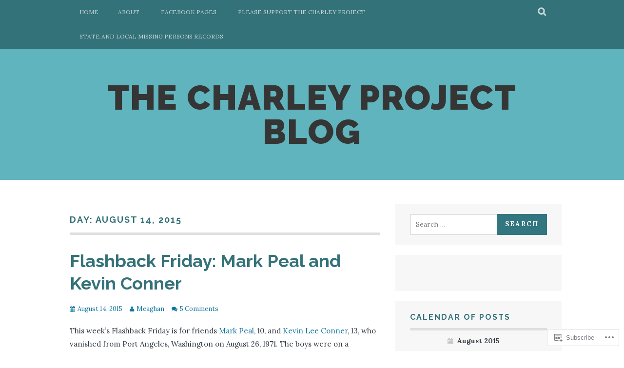

--- FILE ---
content_type: text/html; charset=UTF-8
request_url: https://charleyross.wordpress.com/2015/08/14/
body_size: 16441
content:
<!DOCTYPE html>
<html lang="en">
<head>
<meta charset="UTF-8">
<meta name="viewport" content="width=device-width, initial-scale=1">
<link rel="profile" href="http://gmpg.org/xfn/11">
<link rel="pingback" href="https://charleyross.wordpress.com/xmlrpc.php">
<title>August 14, 2015 &#8211; The Charley Project Blog</title>
<script type="text/javascript">
  WebFontConfig = {"google":{"families":["Lora:r,i,b,bi:latin,latin-ext"]},"api_url":"https:\/\/fonts-api.wp.com\/css"};
  (function() {
    var wf = document.createElement('script');
    wf.src = '/wp-content/plugins/custom-fonts/js/webfont.js';
    wf.type = 'text/javascript';
    wf.async = 'true';
    var s = document.getElementsByTagName('script')[0];
    s.parentNode.insertBefore(wf, s);
	})();
</script><style id="jetpack-custom-fonts-css">.wf-active body, .wf-active button, .wf-active input, .wf-active select, .wf-active textarea{font-family:"Lora",serif}.wf-active blockquote p{font-family:"Lora",serif}.wf-active button, .wf-active input[type="button"], .wf-active input[type="reset"], .wf-active input[type="submit"]{font-family:"Lora",serif}.wf-active .site-main .comment-navigation a, .wf-active .site-main .paging-navigation a, .wf-active .site-main .post-navigation a{font-family:"Lora",serif}.wf-active .site-main .post-navigation a{font-family:"Lora",serif}.wf-active .page-links a{font-family:"Lora",serif}.wf-active .entry-meta, .wf-active .comment-meta{font-family:"Lora",serif}.wf-active #infinite-handle span{font-family:"Lora",serif}.wf-active .widget_flickr #flickr_badge_uber_wrapper td a:last-child{font-family:"Lora",serif}.wf-active .nav-menu > ul > li > a{font-family:"Lora",serif}</style>
<meta name='robots' content='max-image-preview:large' />
<link rel='dns-prefetch' href='//s0.wp.com' />
<link rel='dns-prefetch' href='//fonts-api.wp.com' />
<link rel="alternate" type="application/rss+xml" title="The Charley Project Blog &raquo; Feed" href="https://charleyross.wordpress.com/feed/" />
<link rel="alternate" type="application/rss+xml" title="The Charley Project Blog &raquo; Comments Feed" href="https://charleyross.wordpress.com/comments/feed/" />
	<script type="text/javascript">
		/* <![CDATA[ */
		function addLoadEvent(func) {
			var oldonload = window.onload;
			if (typeof window.onload != 'function') {
				window.onload = func;
			} else {
				window.onload = function () {
					oldonload();
					func();
				}
			}
		}
		/* ]]> */
	</script>
	<style id='wp-emoji-styles-inline-css'>

	img.wp-smiley, img.emoji {
		display: inline !important;
		border: none !important;
		box-shadow: none !important;
		height: 1em !important;
		width: 1em !important;
		margin: 0 0.07em !important;
		vertical-align: -0.1em !important;
		background: none !important;
		padding: 0 !important;
	}
/*# sourceURL=wp-emoji-styles-inline-css */
</style>
<link crossorigin='anonymous' rel='stylesheet' id='all-css-2-1' href='/wp-content/plugins/gutenberg-core/v22.2.0/build/styles/block-library/style.css?m=1764855221i&cssminify=yes' type='text/css' media='all' />
<style id='wp-block-library-inline-css'>
.has-text-align-justify {
	text-align:justify;
}
.has-text-align-justify{text-align:justify;}

/*# sourceURL=wp-block-library-inline-css */
</style><style id='global-styles-inline-css'>
:root{--wp--preset--aspect-ratio--square: 1;--wp--preset--aspect-ratio--4-3: 4/3;--wp--preset--aspect-ratio--3-4: 3/4;--wp--preset--aspect-ratio--3-2: 3/2;--wp--preset--aspect-ratio--2-3: 2/3;--wp--preset--aspect-ratio--16-9: 16/9;--wp--preset--aspect-ratio--9-16: 9/16;--wp--preset--color--black: #000000;--wp--preset--color--cyan-bluish-gray: #abb8c3;--wp--preset--color--white: #ffffff;--wp--preset--color--pale-pink: #f78da7;--wp--preset--color--vivid-red: #cf2e2e;--wp--preset--color--luminous-vivid-orange: #ff6900;--wp--preset--color--luminous-vivid-amber: #fcb900;--wp--preset--color--light-green-cyan: #7bdcb5;--wp--preset--color--vivid-green-cyan: #00d084;--wp--preset--color--pale-cyan-blue: #8ed1fc;--wp--preset--color--vivid-cyan-blue: #0693e3;--wp--preset--color--vivid-purple: #9b51e0;--wp--preset--gradient--vivid-cyan-blue-to-vivid-purple: linear-gradient(135deg,rgb(6,147,227) 0%,rgb(155,81,224) 100%);--wp--preset--gradient--light-green-cyan-to-vivid-green-cyan: linear-gradient(135deg,rgb(122,220,180) 0%,rgb(0,208,130) 100%);--wp--preset--gradient--luminous-vivid-amber-to-luminous-vivid-orange: linear-gradient(135deg,rgb(252,185,0) 0%,rgb(255,105,0) 100%);--wp--preset--gradient--luminous-vivid-orange-to-vivid-red: linear-gradient(135deg,rgb(255,105,0) 0%,rgb(207,46,46) 100%);--wp--preset--gradient--very-light-gray-to-cyan-bluish-gray: linear-gradient(135deg,rgb(238,238,238) 0%,rgb(169,184,195) 100%);--wp--preset--gradient--cool-to-warm-spectrum: linear-gradient(135deg,rgb(74,234,220) 0%,rgb(151,120,209) 20%,rgb(207,42,186) 40%,rgb(238,44,130) 60%,rgb(251,105,98) 80%,rgb(254,248,76) 100%);--wp--preset--gradient--blush-light-purple: linear-gradient(135deg,rgb(255,206,236) 0%,rgb(152,150,240) 100%);--wp--preset--gradient--blush-bordeaux: linear-gradient(135deg,rgb(254,205,165) 0%,rgb(254,45,45) 50%,rgb(107,0,62) 100%);--wp--preset--gradient--luminous-dusk: linear-gradient(135deg,rgb(255,203,112) 0%,rgb(199,81,192) 50%,rgb(65,88,208) 100%);--wp--preset--gradient--pale-ocean: linear-gradient(135deg,rgb(255,245,203) 0%,rgb(182,227,212) 50%,rgb(51,167,181) 100%);--wp--preset--gradient--electric-grass: linear-gradient(135deg,rgb(202,248,128) 0%,rgb(113,206,126) 100%);--wp--preset--gradient--midnight: linear-gradient(135deg,rgb(2,3,129) 0%,rgb(40,116,252) 100%);--wp--preset--font-size--small: 13px;--wp--preset--font-size--medium: 20px;--wp--preset--font-size--large: 36px;--wp--preset--font-size--x-large: 42px;--wp--preset--font-family--albert-sans: 'Albert Sans', sans-serif;--wp--preset--font-family--alegreya: Alegreya, serif;--wp--preset--font-family--arvo: Arvo, serif;--wp--preset--font-family--bodoni-moda: 'Bodoni Moda', serif;--wp--preset--font-family--bricolage-grotesque: 'Bricolage Grotesque', sans-serif;--wp--preset--font-family--cabin: Cabin, sans-serif;--wp--preset--font-family--chivo: Chivo, sans-serif;--wp--preset--font-family--commissioner: Commissioner, sans-serif;--wp--preset--font-family--cormorant: Cormorant, serif;--wp--preset--font-family--courier-prime: 'Courier Prime', monospace;--wp--preset--font-family--crimson-pro: 'Crimson Pro', serif;--wp--preset--font-family--dm-mono: 'DM Mono', monospace;--wp--preset--font-family--dm-sans: 'DM Sans', sans-serif;--wp--preset--font-family--dm-serif-display: 'DM Serif Display', serif;--wp--preset--font-family--domine: Domine, serif;--wp--preset--font-family--eb-garamond: 'EB Garamond', serif;--wp--preset--font-family--epilogue: Epilogue, sans-serif;--wp--preset--font-family--fahkwang: Fahkwang, sans-serif;--wp--preset--font-family--figtree: Figtree, sans-serif;--wp--preset--font-family--fira-sans: 'Fira Sans', sans-serif;--wp--preset--font-family--fjalla-one: 'Fjalla One', sans-serif;--wp--preset--font-family--fraunces: Fraunces, serif;--wp--preset--font-family--gabarito: Gabarito, system-ui;--wp--preset--font-family--ibm-plex-mono: 'IBM Plex Mono', monospace;--wp--preset--font-family--ibm-plex-sans: 'IBM Plex Sans', sans-serif;--wp--preset--font-family--ibarra-real-nova: 'Ibarra Real Nova', serif;--wp--preset--font-family--instrument-serif: 'Instrument Serif', serif;--wp--preset--font-family--inter: Inter, sans-serif;--wp--preset--font-family--josefin-sans: 'Josefin Sans', sans-serif;--wp--preset--font-family--jost: Jost, sans-serif;--wp--preset--font-family--libre-baskerville: 'Libre Baskerville', serif;--wp--preset--font-family--libre-franklin: 'Libre Franklin', sans-serif;--wp--preset--font-family--literata: Literata, serif;--wp--preset--font-family--lora: Lora, serif;--wp--preset--font-family--merriweather: Merriweather, serif;--wp--preset--font-family--montserrat: Montserrat, sans-serif;--wp--preset--font-family--newsreader: Newsreader, serif;--wp--preset--font-family--noto-sans-mono: 'Noto Sans Mono', sans-serif;--wp--preset--font-family--nunito: Nunito, sans-serif;--wp--preset--font-family--open-sans: 'Open Sans', sans-serif;--wp--preset--font-family--overpass: Overpass, sans-serif;--wp--preset--font-family--pt-serif: 'PT Serif', serif;--wp--preset--font-family--petrona: Petrona, serif;--wp--preset--font-family--piazzolla: Piazzolla, serif;--wp--preset--font-family--playfair-display: 'Playfair Display', serif;--wp--preset--font-family--plus-jakarta-sans: 'Plus Jakarta Sans', sans-serif;--wp--preset--font-family--poppins: Poppins, sans-serif;--wp--preset--font-family--raleway: Raleway, sans-serif;--wp--preset--font-family--roboto: Roboto, sans-serif;--wp--preset--font-family--roboto-slab: 'Roboto Slab', serif;--wp--preset--font-family--rubik: Rubik, sans-serif;--wp--preset--font-family--rufina: Rufina, serif;--wp--preset--font-family--sora: Sora, sans-serif;--wp--preset--font-family--source-sans-3: 'Source Sans 3', sans-serif;--wp--preset--font-family--source-serif-4: 'Source Serif 4', serif;--wp--preset--font-family--space-mono: 'Space Mono', monospace;--wp--preset--font-family--syne: Syne, sans-serif;--wp--preset--font-family--texturina: Texturina, serif;--wp--preset--font-family--urbanist: Urbanist, sans-serif;--wp--preset--font-family--work-sans: 'Work Sans', sans-serif;--wp--preset--spacing--20: 0.44rem;--wp--preset--spacing--30: 0.67rem;--wp--preset--spacing--40: 1rem;--wp--preset--spacing--50: 1.5rem;--wp--preset--spacing--60: 2.25rem;--wp--preset--spacing--70: 3.38rem;--wp--preset--spacing--80: 5.06rem;--wp--preset--shadow--natural: 6px 6px 9px rgba(0, 0, 0, 0.2);--wp--preset--shadow--deep: 12px 12px 50px rgba(0, 0, 0, 0.4);--wp--preset--shadow--sharp: 6px 6px 0px rgba(0, 0, 0, 0.2);--wp--preset--shadow--outlined: 6px 6px 0px -3px rgb(255, 255, 255), 6px 6px rgb(0, 0, 0);--wp--preset--shadow--crisp: 6px 6px 0px rgb(0, 0, 0);}:where(.is-layout-flex){gap: 0.5em;}:where(.is-layout-grid){gap: 0.5em;}body .is-layout-flex{display: flex;}.is-layout-flex{flex-wrap: wrap;align-items: center;}.is-layout-flex > :is(*, div){margin: 0;}body .is-layout-grid{display: grid;}.is-layout-grid > :is(*, div){margin: 0;}:where(.wp-block-columns.is-layout-flex){gap: 2em;}:where(.wp-block-columns.is-layout-grid){gap: 2em;}:where(.wp-block-post-template.is-layout-flex){gap: 1.25em;}:where(.wp-block-post-template.is-layout-grid){gap: 1.25em;}.has-black-color{color: var(--wp--preset--color--black) !important;}.has-cyan-bluish-gray-color{color: var(--wp--preset--color--cyan-bluish-gray) !important;}.has-white-color{color: var(--wp--preset--color--white) !important;}.has-pale-pink-color{color: var(--wp--preset--color--pale-pink) !important;}.has-vivid-red-color{color: var(--wp--preset--color--vivid-red) !important;}.has-luminous-vivid-orange-color{color: var(--wp--preset--color--luminous-vivid-orange) !important;}.has-luminous-vivid-amber-color{color: var(--wp--preset--color--luminous-vivid-amber) !important;}.has-light-green-cyan-color{color: var(--wp--preset--color--light-green-cyan) !important;}.has-vivid-green-cyan-color{color: var(--wp--preset--color--vivid-green-cyan) !important;}.has-pale-cyan-blue-color{color: var(--wp--preset--color--pale-cyan-blue) !important;}.has-vivid-cyan-blue-color{color: var(--wp--preset--color--vivid-cyan-blue) !important;}.has-vivid-purple-color{color: var(--wp--preset--color--vivid-purple) !important;}.has-black-background-color{background-color: var(--wp--preset--color--black) !important;}.has-cyan-bluish-gray-background-color{background-color: var(--wp--preset--color--cyan-bluish-gray) !important;}.has-white-background-color{background-color: var(--wp--preset--color--white) !important;}.has-pale-pink-background-color{background-color: var(--wp--preset--color--pale-pink) !important;}.has-vivid-red-background-color{background-color: var(--wp--preset--color--vivid-red) !important;}.has-luminous-vivid-orange-background-color{background-color: var(--wp--preset--color--luminous-vivid-orange) !important;}.has-luminous-vivid-amber-background-color{background-color: var(--wp--preset--color--luminous-vivid-amber) !important;}.has-light-green-cyan-background-color{background-color: var(--wp--preset--color--light-green-cyan) !important;}.has-vivid-green-cyan-background-color{background-color: var(--wp--preset--color--vivid-green-cyan) !important;}.has-pale-cyan-blue-background-color{background-color: var(--wp--preset--color--pale-cyan-blue) !important;}.has-vivid-cyan-blue-background-color{background-color: var(--wp--preset--color--vivid-cyan-blue) !important;}.has-vivid-purple-background-color{background-color: var(--wp--preset--color--vivid-purple) !important;}.has-black-border-color{border-color: var(--wp--preset--color--black) !important;}.has-cyan-bluish-gray-border-color{border-color: var(--wp--preset--color--cyan-bluish-gray) !important;}.has-white-border-color{border-color: var(--wp--preset--color--white) !important;}.has-pale-pink-border-color{border-color: var(--wp--preset--color--pale-pink) !important;}.has-vivid-red-border-color{border-color: var(--wp--preset--color--vivid-red) !important;}.has-luminous-vivid-orange-border-color{border-color: var(--wp--preset--color--luminous-vivid-orange) !important;}.has-luminous-vivid-amber-border-color{border-color: var(--wp--preset--color--luminous-vivid-amber) !important;}.has-light-green-cyan-border-color{border-color: var(--wp--preset--color--light-green-cyan) !important;}.has-vivid-green-cyan-border-color{border-color: var(--wp--preset--color--vivid-green-cyan) !important;}.has-pale-cyan-blue-border-color{border-color: var(--wp--preset--color--pale-cyan-blue) !important;}.has-vivid-cyan-blue-border-color{border-color: var(--wp--preset--color--vivid-cyan-blue) !important;}.has-vivid-purple-border-color{border-color: var(--wp--preset--color--vivid-purple) !important;}.has-vivid-cyan-blue-to-vivid-purple-gradient-background{background: var(--wp--preset--gradient--vivid-cyan-blue-to-vivid-purple) !important;}.has-light-green-cyan-to-vivid-green-cyan-gradient-background{background: var(--wp--preset--gradient--light-green-cyan-to-vivid-green-cyan) !important;}.has-luminous-vivid-amber-to-luminous-vivid-orange-gradient-background{background: var(--wp--preset--gradient--luminous-vivid-amber-to-luminous-vivid-orange) !important;}.has-luminous-vivid-orange-to-vivid-red-gradient-background{background: var(--wp--preset--gradient--luminous-vivid-orange-to-vivid-red) !important;}.has-very-light-gray-to-cyan-bluish-gray-gradient-background{background: var(--wp--preset--gradient--very-light-gray-to-cyan-bluish-gray) !important;}.has-cool-to-warm-spectrum-gradient-background{background: var(--wp--preset--gradient--cool-to-warm-spectrum) !important;}.has-blush-light-purple-gradient-background{background: var(--wp--preset--gradient--blush-light-purple) !important;}.has-blush-bordeaux-gradient-background{background: var(--wp--preset--gradient--blush-bordeaux) !important;}.has-luminous-dusk-gradient-background{background: var(--wp--preset--gradient--luminous-dusk) !important;}.has-pale-ocean-gradient-background{background: var(--wp--preset--gradient--pale-ocean) !important;}.has-electric-grass-gradient-background{background: var(--wp--preset--gradient--electric-grass) !important;}.has-midnight-gradient-background{background: var(--wp--preset--gradient--midnight) !important;}.has-small-font-size{font-size: var(--wp--preset--font-size--small) !important;}.has-medium-font-size{font-size: var(--wp--preset--font-size--medium) !important;}.has-large-font-size{font-size: var(--wp--preset--font-size--large) !important;}.has-x-large-font-size{font-size: var(--wp--preset--font-size--x-large) !important;}.has-albert-sans-font-family{font-family: var(--wp--preset--font-family--albert-sans) !important;}.has-alegreya-font-family{font-family: var(--wp--preset--font-family--alegreya) !important;}.has-arvo-font-family{font-family: var(--wp--preset--font-family--arvo) !important;}.has-bodoni-moda-font-family{font-family: var(--wp--preset--font-family--bodoni-moda) !important;}.has-bricolage-grotesque-font-family{font-family: var(--wp--preset--font-family--bricolage-grotesque) !important;}.has-cabin-font-family{font-family: var(--wp--preset--font-family--cabin) !important;}.has-chivo-font-family{font-family: var(--wp--preset--font-family--chivo) !important;}.has-commissioner-font-family{font-family: var(--wp--preset--font-family--commissioner) !important;}.has-cormorant-font-family{font-family: var(--wp--preset--font-family--cormorant) !important;}.has-courier-prime-font-family{font-family: var(--wp--preset--font-family--courier-prime) !important;}.has-crimson-pro-font-family{font-family: var(--wp--preset--font-family--crimson-pro) !important;}.has-dm-mono-font-family{font-family: var(--wp--preset--font-family--dm-mono) !important;}.has-dm-sans-font-family{font-family: var(--wp--preset--font-family--dm-sans) !important;}.has-dm-serif-display-font-family{font-family: var(--wp--preset--font-family--dm-serif-display) !important;}.has-domine-font-family{font-family: var(--wp--preset--font-family--domine) !important;}.has-eb-garamond-font-family{font-family: var(--wp--preset--font-family--eb-garamond) !important;}.has-epilogue-font-family{font-family: var(--wp--preset--font-family--epilogue) !important;}.has-fahkwang-font-family{font-family: var(--wp--preset--font-family--fahkwang) !important;}.has-figtree-font-family{font-family: var(--wp--preset--font-family--figtree) !important;}.has-fira-sans-font-family{font-family: var(--wp--preset--font-family--fira-sans) !important;}.has-fjalla-one-font-family{font-family: var(--wp--preset--font-family--fjalla-one) !important;}.has-fraunces-font-family{font-family: var(--wp--preset--font-family--fraunces) !important;}.has-gabarito-font-family{font-family: var(--wp--preset--font-family--gabarito) !important;}.has-ibm-plex-mono-font-family{font-family: var(--wp--preset--font-family--ibm-plex-mono) !important;}.has-ibm-plex-sans-font-family{font-family: var(--wp--preset--font-family--ibm-plex-sans) !important;}.has-ibarra-real-nova-font-family{font-family: var(--wp--preset--font-family--ibarra-real-nova) !important;}.has-instrument-serif-font-family{font-family: var(--wp--preset--font-family--instrument-serif) !important;}.has-inter-font-family{font-family: var(--wp--preset--font-family--inter) !important;}.has-josefin-sans-font-family{font-family: var(--wp--preset--font-family--josefin-sans) !important;}.has-jost-font-family{font-family: var(--wp--preset--font-family--jost) !important;}.has-libre-baskerville-font-family{font-family: var(--wp--preset--font-family--libre-baskerville) !important;}.has-libre-franklin-font-family{font-family: var(--wp--preset--font-family--libre-franklin) !important;}.has-literata-font-family{font-family: var(--wp--preset--font-family--literata) !important;}.has-lora-font-family{font-family: var(--wp--preset--font-family--lora) !important;}.has-merriweather-font-family{font-family: var(--wp--preset--font-family--merriweather) !important;}.has-montserrat-font-family{font-family: var(--wp--preset--font-family--montserrat) !important;}.has-newsreader-font-family{font-family: var(--wp--preset--font-family--newsreader) !important;}.has-noto-sans-mono-font-family{font-family: var(--wp--preset--font-family--noto-sans-mono) !important;}.has-nunito-font-family{font-family: var(--wp--preset--font-family--nunito) !important;}.has-open-sans-font-family{font-family: var(--wp--preset--font-family--open-sans) !important;}.has-overpass-font-family{font-family: var(--wp--preset--font-family--overpass) !important;}.has-pt-serif-font-family{font-family: var(--wp--preset--font-family--pt-serif) !important;}.has-petrona-font-family{font-family: var(--wp--preset--font-family--petrona) !important;}.has-piazzolla-font-family{font-family: var(--wp--preset--font-family--piazzolla) !important;}.has-playfair-display-font-family{font-family: var(--wp--preset--font-family--playfair-display) !important;}.has-plus-jakarta-sans-font-family{font-family: var(--wp--preset--font-family--plus-jakarta-sans) !important;}.has-poppins-font-family{font-family: var(--wp--preset--font-family--poppins) !important;}.has-raleway-font-family{font-family: var(--wp--preset--font-family--raleway) !important;}.has-roboto-font-family{font-family: var(--wp--preset--font-family--roboto) !important;}.has-roboto-slab-font-family{font-family: var(--wp--preset--font-family--roboto-slab) !important;}.has-rubik-font-family{font-family: var(--wp--preset--font-family--rubik) !important;}.has-rufina-font-family{font-family: var(--wp--preset--font-family--rufina) !important;}.has-sora-font-family{font-family: var(--wp--preset--font-family--sora) !important;}.has-source-sans-3-font-family{font-family: var(--wp--preset--font-family--source-sans-3) !important;}.has-source-serif-4-font-family{font-family: var(--wp--preset--font-family--source-serif-4) !important;}.has-space-mono-font-family{font-family: var(--wp--preset--font-family--space-mono) !important;}.has-syne-font-family{font-family: var(--wp--preset--font-family--syne) !important;}.has-texturina-font-family{font-family: var(--wp--preset--font-family--texturina) !important;}.has-urbanist-font-family{font-family: var(--wp--preset--font-family--urbanist) !important;}.has-work-sans-font-family{font-family: var(--wp--preset--font-family--work-sans) !important;}
/*# sourceURL=global-styles-inline-css */
</style>

<style id='classic-theme-styles-inline-css'>
/*! This file is auto-generated */
.wp-block-button__link{color:#fff;background-color:#32373c;border-radius:9999px;box-shadow:none;text-decoration:none;padding:calc(.667em + 2px) calc(1.333em + 2px);font-size:1.125em}.wp-block-file__button{background:#32373c;color:#fff;text-decoration:none}
/*# sourceURL=/wp-includes/css/classic-themes.min.css */
</style>
<link crossorigin='anonymous' rel='stylesheet' id='all-css-4-1' href='/_static/??-eJx9j0EKAjEMRS9kGjqKjgvxLG0narVpy6Tj4O2NCioIbrL4ee+T4FwhlNwoN6xpOsYsGIpPJVwEO2N7Y0Ei10Qw0tWscIjS3gRIuyUyQWSBX0U8wadrJM25uvYgmIboKBEr9k+bqzrgfR1JBHRynBjaSUX58V4x1snrCy4TKoAHXYKbSQo/D9zzzq572y+7brs53wEw3FqD&cssminify=yes' type='text/css' media='all' />
<link rel='stylesheet' id='plane-fonts-css' href='https://fonts-api.wp.com/css?family=Raleway%3A400%2C500%2C700%2C900%7CNoto+Serif%3A400%2C700%2C400italic%2C700italic&#038;subset=latin%2Clatin-ext&#038;ver=6.9-RC2-61304' media='all' />
<link crossorigin='anonymous' rel='stylesheet' id='all-css-6-1' href='/_static/??-eJx9i8sKAjEMAH/IGpaKj4P4Ld0QayVNwjZl2b93xYsi7G0GZmC2gCpO4uAPqtTA+gjGSQiaL0x7bG0HW1kR/KRhNtT6N9QejHsu0mCikTWvmGGtvnRryqSBFZMXlR8Jd05leq+3eh1Oh+F4iTGeny+SdU66&cssminify=yes' type='text/css' media='all' />
<link crossorigin='anonymous' rel='stylesheet' id='print-css-7-1' href='/wp-content/mu-plugins/global-print/global-print.css?m=1465851035i&cssminify=yes' type='text/css' media='print' />
<style id='jetpack-global-styles-frontend-style-inline-css'>
:root { --font-headings: unset; --font-base: unset; --font-headings-default: -apple-system,BlinkMacSystemFont,"Segoe UI",Roboto,Oxygen-Sans,Ubuntu,Cantarell,"Helvetica Neue",sans-serif; --font-base-default: -apple-system,BlinkMacSystemFont,"Segoe UI",Roboto,Oxygen-Sans,Ubuntu,Cantarell,"Helvetica Neue",sans-serif;}
/*# sourceURL=jetpack-global-styles-frontend-style-inline-css */
</style>
<link crossorigin='anonymous' rel='stylesheet' id='all-css-10-1' href='/wp-content/themes/h4/global.css?m=1420737423i&cssminify=yes' type='text/css' media='all' />
<script type="text/javascript" id="wpcom-actionbar-placeholder-js-extra">
/* <![CDATA[ */
var actionbardata = {"siteID":"5874058","postID":"0","siteURL":"https://charleyross.wordpress.com","xhrURL":"https://charleyross.wordpress.com/wp-admin/admin-ajax.php","nonce":"b9a2150171","isLoggedIn":"","statusMessage":"","subsEmailDefault":"instantly","proxyScriptUrl":"https://s0.wp.com/wp-content/js/wpcom-proxy-request.js?m=1513050504i&amp;ver=20211021","i18n":{"followedText":"New posts from this site will now appear in your \u003Ca href=\"https://wordpress.com/reader\"\u003EReader\u003C/a\u003E","foldBar":"Collapse this bar","unfoldBar":"Expand this bar","shortLinkCopied":"Shortlink copied to clipboard."}};
//# sourceURL=wpcom-actionbar-placeholder-js-extra
/* ]]> */
</script>
<script type="text/javascript" id="jetpack-mu-wpcom-settings-js-before">
/* <![CDATA[ */
var JETPACK_MU_WPCOM_SETTINGS = {"assetsUrl":"https://s0.wp.com/wp-content/mu-plugins/jetpack-mu-wpcom-plugin/moon/jetpack_vendor/automattic/jetpack-mu-wpcom/src/build/"};
//# sourceURL=jetpack-mu-wpcom-settings-js-before
/* ]]> */
</script>
<script crossorigin='anonymous' type='text/javascript'  src='/_static/??-eJzTLy/QTc7PK0nNK9HPKtYvyinRLSjKr6jUyyrW0QfKZeYl55SmpBaDJLMKS1OLKqGUXm5mHkFFurmZ6UWJJalQxfa5tobmRgamxgZmFpZZACbyLJI='></script>
<script type="text/javascript" id="rlt-proxy-js-after">
/* <![CDATA[ */
	rltInitialize( {"token":null,"iframeOrigins":["https:\/\/widgets.wp.com"]} );
//# sourceURL=rlt-proxy-js-after
/* ]]> */
</script>
<link rel="EditURI" type="application/rsd+xml" title="RSD" href="https://charleyross.wordpress.com/xmlrpc.php?rsd" />
<meta name="generator" content="WordPress.com" />

<!-- Jetpack Open Graph Tags -->
<meta property="og:type" content="website" />
<meta property="og:title" content="August 14, 2015 &#8211; The Charley Project Blog" />
<meta property="og:site_name" content="The Charley Project Blog" />
<meta property="og:image" content="https://secure.gravatar.com/blavatar/d369f2698cc0bcf7d421e814d1c22acfa664918973f75a70617c07f52ed45e26?s=200&#038;ts=1768373632" />
<meta property="og:image:width" content="200" />
<meta property="og:image:height" content="200" />
<meta property="og:image:alt" content="" />
<meta property="og:locale" content="en_US" />
<meta property="fb:app_id" content="249643311490" />

<!-- End Jetpack Open Graph Tags -->
<link rel="shortcut icon" type="image/x-icon" href="https://secure.gravatar.com/blavatar/d369f2698cc0bcf7d421e814d1c22acfa664918973f75a70617c07f52ed45e26?s=32" sizes="16x16" />
<link rel="icon" type="image/x-icon" href="https://secure.gravatar.com/blavatar/d369f2698cc0bcf7d421e814d1c22acfa664918973f75a70617c07f52ed45e26?s=32" sizes="16x16" />
<link rel="apple-touch-icon" href="https://secure.gravatar.com/blavatar/d369f2698cc0bcf7d421e814d1c22acfa664918973f75a70617c07f52ed45e26?s=114" />
<link rel='openid.server' href='https://charleyross.wordpress.com/?openidserver=1' />
<link rel='openid.delegate' href='https://charleyross.wordpress.com/' />
<link rel="search" type="application/opensearchdescription+xml" href="https://charleyross.wordpress.com/osd.xml" title="The Charley Project Blog" />
<link rel="search" type="application/opensearchdescription+xml" href="https://s1.wp.com/opensearch.xml" title="WordPress.com" />
		<style type="text/css">
			.recentcomments a {
				display: inline !important;
				padding: 0 !important;
				margin: 0 !important;
			}

			table.recentcommentsavatartop img.avatar, table.recentcommentsavatarend img.avatar {
				border: 0px;
				margin: 0;
			}

			table.recentcommentsavatartop a, table.recentcommentsavatarend a {
				border: 0px !important;
				background-color: transparent !important;
			}

			td.recentcommentsavatarend, td.recentcommentsavatartop {
				padding: 0px 0px 1px 0px;
				margin: 0px;
			}

			td.recentcommentstextend {
				border: none !important;
				padding: 0px 0px 2px 10px;
			}

			.rtl td.recentcommentstextend {
				padding: 0px 10px 2px 0px;
			}

			td.recentcommentstexttop {
				border: none;
				padding: 0px 0px 0px 10px;
			}

			.rtl td.recentcommentstexttop {
				padding: 0px 10px 0px 0px;
			}
		</style>
		<meta name="description" content="1 post published by Meaghan on August 14, 2015" />
	<style type="text/css">
			.site-title a,
		.site-description {
			color: #337ebf;
		}
		</style>
	<style type="text/css" id="custom-colors-css">    .site-main .post-navigation a:hover {
        background-color: transparent !important;
    }

    @media only screen and (min-width: 767px) {
        .nav-menu ul ul a {
            color: #333;
        }
    }

    @media only screen and (max-width: 767px) {
        .nav-menu ul ul li:hover > a,
        .nav-menu ul ul li.current_page_item > a,
        .nav-menu ul ul li.current-menu-item > a,
        .nav-menu ul ul li.current-menu-ancestor > a,
        .nav-menu ul ul li.current_page_ancestor > a,
        .nav-menu ul ul li.current-post-parent > a {
            opacity: 1;
        }
    }

.site-footer, .footer-widget-area .widget-title, .site-footer a:hover { color: #FFFFFF;}
.nav-menu > ul > li > a { color: #FFFFFF;}
.site-title a, .site-title a:hover { color: #353535;}
.site-main .post-navigation a:hover, .site-main .post-navigation a:focus { background: #f7f7f7;}
blockquote p { color: #828a8c;}
blockquote cite { color: #384750;}
.site-description { color: #2E373D;}
.site-top, .site-footer, .search-expand { background-color: #347279;}
h1, h2, h3, h4, h5, h6, .entry-title a { color: #347279;}
.entry-meta a:hover, .entry-meta a:focus, .page-links a { color: #347279;}
.site-main .comment-navigation a, .site-main .paging-navigation a, .site-main .post-navigation a, .site-main .post-navigation .meta-nav { color: #347279;}
.widget-title a { color: #347279;}
a, .site-main .post-navigation a, .entry-meta, .comment-meta { color: #0E759E;}
.widget_flickr #flickr_badge_uber_wrapper td a:last-child { color: #0D729A;}
button, input[type="button"], input[type="reset"], input[type="submit"], #infinite-handle span { background-color: #32767F;}
.more-link a:hover, .more-link a:focus, .page-links a:hover, .page-links a:focus { background-color: #32767F;}
.site-main .comment-navigation a:hover,
            .site-main .comment-navigation a:focus,
            .site-main .paging-navigation a:hover,
            .site-main .paging-navigation a:focus,
            .site-main .post-navigation a:hover,
            .site-main .post-navigation a:focus { background-color: #32767F;}
a:hover,
            a:active,
            .menu ul ul li > a:hover,
            .nav-menu ul ul li:hover > a,
            .nav-menu ul ul li.focus a,
            .nav-menu ul ul li.current_page_item > a,
            .nav-menu ul ul li.current-menu-item > a,
            .nav-menu ul ul li.current-menu-ancestor > a,
            .nav-menu ul ul li.current_page_ancestor > a,
            .nav-menu ul ul li.current-post-parent > a,
            .entry-title a:hover,
            .entry-title a:focus { color: #32767F;}
.site-main .post-navigation a:hover, .site-main .post-navigation a:focus { color: #30737C;}
.widget_flickr #flickr_badge_uber_wrapper td a:last-child:hover { color: #30737C;}
.site-header  { background-color: #5fb4bd;}
.site-footer a { color: #F2F7F7;}
.footer-widget-area .widget_flickr #flickr_badge_uber_wrapper td a:last-child { color: #F2F7F7;}
</style>
</head>

<body class="archive date wp-theme-pubplane customizer-styles-applied jetpack-reblog-enabled custom-colors">
	<a class="skip-link screen-reader-text" href="#content">Skip to content</a>

	<div class="site-top">
		<div class="content-wrapper">
			<nav id="site-navigation" class="main-navigation" role="navigation">
				<button class="menu-toggle" aria-controls="menu" aria-expanded="false"><span class="screen-reader-text">Primary Menu</span></button>
				<div class="nav-menu"><ul>
<li ><a href="https://charleyross.wordpress.com/">Home</a></li><li class="page_item page-item-2"><a href="https://charleyross.wordpress.com/about/">About</a></li>
<li class="page_item page-item-33451"><a href="https://charleyross.wordpress.com/facebook-pages/">Facebook Pages</a></li>
<li class="page_item page-item-39272"><a href="https://charleyross.wordpress.com/please-support-the-charley-project/">Please Support the Charley&nbsp;Project</a></li>
<li class="page_item page-item-34067"><a href="https://charleyross.wordpress.com/state-and-local-missing-persons-records/">State and Local Missing Persons&nbsp;Records</a></li>
</ul></div>
			</nav><!-- #site-navigation -->

			<div class="site-search">
				<button class="search-toggle"><span class="screen-reader-text">Search</span></button>
				<div class="search-expand">
					<div class="search-expand-inner">
						<form role="search" method="get" class="search-form" action="https://charleyross.wordpress.com/">
				<label>
					<span class="screen-reader-text">Search for:</span>
					<input type="search" class="search-field" placeholder="Search &hellip;" value="" name="s" />
				</label>
				<input type="submit" class="search-submit" value="Search" />
			</form>					</div>
				</div>
			</div><!-- .site-search -->
    	</div>
	</div><!-- .site-top -->

	<header class="site-header" role="banner">
			<div class="site-branding">
				<a href="https://charleyross.wordpress.com/" class="site-logo-link" rel="home" itemprop="url"></a>				<h1 class="site-title"><a href="https://charleyross.wordpress.com/" rel="home">The Charley Project Blog</a></h1>
				<h2 class="site-description"></h2>
			</div><!-- .site-branding -->
	</header><!-- .site-header -->

	<div id="content" class="site-content">
	<div id="primary" class="content-area">
		<main id="main" class="site-main" role="main">

		
			<header class="page-header">
				<h1 class="page-title">
					Day: <span>August 14, 2015</span>				</h1>
							</header><!-- .page-header -->

			
				
<article id="post-11250" class="post-11250 post type-post status-publish format-standard hentry category-boys category-children category-flashback-friday category-teen-boys category-teens category-weekly-features tag-1970s tag-264558 tag-kevin-conner tag-kevin-lee-conner tag-mark-peal tag-washington">
	<header class="entry-header">

		<h2 class="entry-title"><a href="https://charleyross.wordpress.com/2015/08/14/flashback-friday-mark-peal-and-kevin-conner/" rel="bookmark">Flashback Friday: Mark Peal and Kevin&nbsp;Conner</a></h2>
					<div class="entry-meta">
				<span class="posted-on"><a href="https://charleyross.wordpress.com/2015/08/14/flashback-friday-mark-peal-and-kevin-conner/" rel="bookmark"><time class="entry-date published" datetime="2015-08-14T16:07:54-04:00">August 14, 2015</time><time class="updated" datetime="2015-08-14T16:17:29-04:00">August 14, 2015</time></a></span><span class="byline"><span class="author vcard"><a class="url fn n" href="https://charleyross.wordpress.com/author/charleyross/">Meaghan</a></span></span><span class="comments-link"><a href="https://charleyross.wordpress.com/2015/08/14/flashback-friday-mark-peal-and-kevin-conner/#comments">5 Comments</a></span>			</div><!-- .entry-meta -->
		
	</header><!-- .entry-header -->

	
		<div class="entry-content">
			<p>This week&#8217;s Flashback Friday is for friends <a href="http://www.charleyproject.org/cases/p/peal_mark.html">Mark Peal</a>, 10, and <a href="http://www.charleyproject.org/cases/c/conner_kevin.html">Kevin Lee Conner</a>, 13, who vanished from Port Angeles, Washington on August 26, 1971. The boys were on a camping trip when they went off exploring and never came back. An extensive search turned up nothing and they&#8217;re assumed to be dead.</p>
<p>Interesting to note how tall, and how skinny, Kevin is: at thirteen he was 5&#8217;10, about average height for a grown man, and weighed just 110 pounds.</p>
					</div><!-- .entry-content -->

	
	<footer class="entry-meta entry-footer">
		<span class="cat-links"><a href="https://charleyross.wordpress.com/category/children/boys/" rel="category tag">boys</a>, <a href="https://charleyross.wordpress.com/category/children/" rel="category tag">children</a>, <a href="https://charleyross.wordpress.com/category/weekly-features/flashback-friday/" rel="category tag">Flashback Friday</a>, <a href="https://charleyross.wordpress.com/category/teens/teen-boys/" rel="category tag">teen boys</a>, <a href="https://charleyross.wordpress.com/category/teens/" rel="category tag">teens</a>, <a href="https://charleyross.wordpress.com/category/weekly-features/" rel="category tag">weekly features</a></span><span class="tags-links"><a href="https://charleyross.wordpress.com/tag/1970s/" rel="tag">1970s</a>, <a href="https://charleyross.wordpress.com/tag/1971/" rel="tag">1971</a>, <a href="https://charleyross.wordpress.com/tag/kevin-conner/" rel="tag">Kevin Conner</a>, <a href="https://charleyross.wordpress.com/tag/kevin-lee-conner/" rel="tag">Kevin Lee Conner</a>, <a href="https://charleyross.wordpress.com/tag/mark-peal/" rel="tag">Mark Peal</a>, <a href="https://charleyross.wordpress.com/tag/washington/" rel="tag">Washington</a></span>	</footer><!-- .entry-footer -->
</article><!-- #post-11250 -->
			
			
		
		</main><!-- #main -->
	</div><!-- .content-area -->

	<div id="secondary" class="widget-area" role="complementary">
		<aside id="search-3" class="widget widget_search"><form role="search" method="get" class="search-form" action="https://charleyross.wordpress.com/">
				<label>
					<span class="screen-reader-text">Search for:</span>
					<input type="search" class="search-field" placeholder="Search &hellip;" value="" name="s" />
				</label>
				<input type="submit" class="search-submit" value="Search" />
			</form></aside><aside id="follow_button_widget-3" class="widget widget_follow_button_widget">
		<a class="wordpress-follow-button" href="https://charleyross.wordpress.com" data-blog="5874058" data-lang="en" >Follow The Charley Project Blog on WordPress.com</a>
		<script type="text/javascript">(function(d){ window.wpcomPlatform = {"titles":{"timelines":"Embeddable Timelines","followButton":"Follow Button","wpEmbeds":"WordPress Embeds"}}; var f = d.getElementsByTagName('SCRIPT')[0], p = d.createElement('SCRIPT');p.type = 'text/javascript';p.async = true;p.src = '//widgets.wp.com/platform.js';f.parentNode.insertBefore(p,f);}(document));</script>

		</aside><aside id="calendar-4" class="widget widget_calendar"><h3 class="widget-title">Calendar of Posts</h3><div id="calendar_wrap" class="calendar_wrap"><table id="wp-calendar" class="wp-calendar-table">
	<caption>August 2015</caption>
	<thead>
	<tr>
		<th scope="col" aria-label="Sunday">S</th>
		<th scope="col" aria-label="Monday">M</th>
		<th scope="col" aria-label="Tuesday">T</th>
		<th scope="col" aria-label="Wednesday">W</th>
		<th scope="col" aria-label="Thursday">T</th>
		<th scope="col" aria-label="Friday">F</th>
		<th scope="col" aria-label="Saturday">S</th>
	</tr>
	</thead>
	<tbody>
	<tr>
		<td colspan="6" class="pad">&nbsp;</td><td><a href="https://charleyross.wordpress.com/2015/08/01/" aria-label="Posts published on August 1, 2015">1</a></td>
	</tr>
	<tr>
		<td><a href="https://charleyross.wordpress.com/2015/08/02/" aria-label="Posts published on August 2, 2015">2</a></td><td><a href="https://charleyross.wordpress.com/2015/08/03/" aria-label="Posts published on August 3, 2015">3</a></td><td><a href="https://charleyross.wordpress.com/2015/08/04/" aria-label="Posts published on August 4, 2015">4</a></td><td><a href="https://charleyross.wordpress.com/2015/08/05/" aria-label="Posts published on August 5, 2015">5</a></td><td><a href="https://charleyross.wordpress.com/2015/08/06/" aria-label="Posts published on August 6, 2015">6</a></td><td><a href="https://charleyross.wordpress.com/2015/08/07/" aria-label="Posts published on August 7, 2015">7</a></td><td>8</td>
	</tr>
	<tr>
		<td><a href="https://charleyross.wordpress.com/2015/08/09/" aria-label="Posts published on August 9, 2015">9</a></td><td><a href="https://charleyross.wordpress.com/2015/08/10/" aria-label="Posts published on August 10, 2015">10</a></td><td><a href="https://charleyross.wordpress.com/2015/08/11/" aria-label="Posts published on August 11, 2015">11</a></td><td>12</td><td>13</td><td><a href="https://charleyross.wordpress.com/2015/08/14/" aria-label="Posts published on August 14, 2015">14</a></td><td><a href="https://charleyross.wordpress.com/2015/08/15/" aria-label="Posts published on August 15, 2015">15</a></td>
	</tr>
	<tr>
		<td><a href="https://charleyross.wordpress.com/2015/08/16/" aria-label="Posts published on August 16, 2015">16</a></td><td><a href="https://charleyross.wordpress.com/2015/08/17/" aria-label="Posts published on August 17, 2015">17</a></td><td>18</td><td>19</td><td>20</td><td>21</td><td>22</td>
	</tr>
	<tr>
		<td>23</td><td><a href="https://charleyross.wordpress.com/2015/08/24/" aria-label="Posts published on August 24, 2015">24</a></td><td>25</td><td><a href="https://charleyross.wordpress.com/2015/08/26/" aria-label="Posts published on August 26, 2015">26</a></td><td><a href="https://charleyross.wordpress.com/2015/08/27/" aria-label="Posts published on August 27, 2015">27</a></td><td>28</td><td>29</td>
	</tr>
	<tr>
		<td>30</td><td><a href="https://charleyross.wordpress.com/2015/08/31/" aria-label="Posts published on August 31, 2015">31</a></td>
		<td class="pad" colspan="5">&nbsp;</td>
	</tr>
	</tbody>
	</table><nav aria-label="Previous and next months" class="wp-calendar-nav">
		<span class="wp-calendar-nav-prev"><a href="https://charleyross.wordpress.com/2015/07/">&laquo; Jul</a></span>
		<span class="pad">&nbsp;</span>
		<span class="wp-calendar-nav-next"><a href="https://charleyross.wordpress.com/2015/09/">Sep &raquo;</a></span>
	</nav></div></aside><aside id="categories-3" class="widget widget_categories"><h3 class="widget-title">Categories</h3>
			<ul>
					<li class="cat-item cat-item-54804"><a href="https://charleyross.wordpress.com/category/anniversaries/">anniversaries</a> (79)
</li>
	<li class="cat-item cat-item-711006487"><a href="https://charleyross.wordpress.com/category/article-dumps/">Article Dumps</a> (19)
</li>
	<li class="cat-item cat-item-178"><a href="https://charleyross.wordpress.com/category/books/">books</a> (144)
</li>
	<li class="cat-item cat-item-18617626"><a href="https://charleyross.wordpress.com/category/charley-and-the-press/">Charley and the press</a> (103)
</li>
	<li class="cat-item cat-item-1343"><a href="https://charleyross.wordpress.com/category/children/">children</a> (1,023)
<ul class='children'>
	<li class="cat-item cat-item-6731"><a href="https://charleyross.wordpress.com/category/children/boys/">boys</a> (561)
	<ul class='children'>
	<li class="cat-item cat-item-15341753"><a href="https://charleyross.wordpress.com/category/children/boys/adam-herrman/">Adam Herrman</a> (21)
</li>
	</ul>
</li>
	<li class="cat-item cat-item-10665"><a href="https://charleyross.wordpress.com/category/children/girls/">girls</a> (609)
	<ul class='children'>
	<li class="cat-item cat-item-16661575"><a href="https://charleyross.wordpress.com/category/children/girls/haleigh-cummings/">Haleigh Cummings</a> (13)
</li>
	</ul>
</li>
</ul>
</li>
	<li class="cat-item cat-item-96288"><a href="https://charleyross.wordpress.com/category/college-students/">college students</a> (57)
</li>
	<li class="cat-item cat-item-18618001"><a href="https://charleyross.wordpress.com/category/day-to-day-website-business/">day-to-day website business</a> (942)
<ul class='children'>
	<li class="cat-item cat-item-135532120"><a href="https://charleyross.wordpress.com/category/day-to-day-website-business/appeals-to-the-public/">appeals to the public</a> (107)
</li>
	<li class="cat-item cat-item-27926307"><a href="https://charleyross.wordpress.com/category/day-to-day-website-business/charley-project-correspondence/">Charley Project correspondence</a> (144)
	<ul class='children'>
	<li class="cat-item cat-item-73668"><a href="https://charleyross.wordpress.com/category/day-to-day-website-business/charley-project-correspondence/crazy-people/">crazy people</a> (21)
</li>
	</ul>
</li>
	<li class="cat-item cat-item-49818"><a href="https://charleyross.wordpress.com/category/day-to-day-website-business/social-media/">social media</a> (101)
</li>
</ul>
</li>
	<li class="cat-item cat-item-38353"><a href="https://charleyross.wordpress.com/category/disabled/">disabled</a> (206)
</li>
	<li class="cat-item cat-item-79116"><a href="https://charleyross.wordpress.com/category/elderly/">elderly</a> (151)
</li>
	<li class="cat-item cat-item-32376555"><a href="https://charleyross.wordpress.com/category/families-of-the-missing/">families of the missing</a> (219)
</li>
	<li class="cat-item cat-item-4375152"><a href="https://charleyross.wordpress.com/category/family-abduction/">family abduction</a> (203)
</li>
	<li class="cat-item cat-item-60014"><a href="https://charleyross.wordpress.com/category/foster-care/">foster care</a> (58)
</li>
	<li class="cat-item cat-item-139065"><a href="https://charleyross.wordpress.com/category/gangs/">gangs</a> (8)
</li>
	<li class="cat-item cat-item-54"><a href="https://charleyross.wordpress.com/category/general/">general</a> (133)
</li>
	<li class="cat-item cat-item-12856"><a href="https://charleyross.wordpress.com/category/historical/">historical</a> (231)
</li>
	<li class="cat-item cat-item-1846190"><a href="https://charleyross.wordpress.com/category/homicides/">homicides</a> (124)
<ul class='children'>
	<li class="cat-item cat-item-80148115"><a href="https://charleyross.wordpress.com/category/homicides/josh-powell-murdersuicide/">Josh Powell murder/suicide</a> (17)
</li>
</ul>
</li>
	<li class="cat-item cat-item-135011"><a href="https://charleyross.wordpress.com/category/human-trafficking/">human trafficking</a> (26)
</li>
	<li class="cat-item cat-item-510375"><a href="https://charleyross.wordpress.com/category/infants/">infants</a> (148)
</li>
	<li class="cat-item cat-item-118871"><a href="https://charleyross.wordpress.com/category/institutions/">institutions</a> (23)
</li>
	<li class="cat-item cat-item-5142"><a href="https://charleyross.wordpress.com/category/international/">international</a> (354)
</li>
	<li class="cat-item cat-item-1832"><a href="https://charleyross.wordpress.com/category/lists/">lists</a> (376)
<ul class='children'>
	<li class="cat-item cat-item-37575899"><a href="https://charleyross.wordpress.com/category/lists/make-a-list-monday/">Make-a-List Monday</a> (219)
</li>
</ul>
</li>
	<li class="cat-item cat-item-1074531"><a href="https://charleyross.wordpress.com/category/located/">located</a> (520)
<ul class='children'>
	<li class="cat-item cat-item-27798930"><a href="https://charleyross.wordpress.com/category/located/located-alive/">located alive</a> (221)
	<ul class='children'>
	<li class="cat-item cat-item-49726754"><a href="https://charleyross.wordpress.com/category/located/located-alive/carlina-white/">Carlina White</a> (8)
</li>
	<li class="cat-item cat-item-18959814"><a href="https://charleyross.wordpress.com/category/located/located-alive/cleveland-girls/">Cleveland Girls</a> (17)
</li>
	<li class="cat-item cat-item-655233"><a href="https://charleyross.wordpress.com/category/located/located-alive/elizabeth-smart/">Elizabeth Smart</a> (18)
</li>
	<li class="cat-item cat-item-24523997"><a href="https://charleyross.wordpress.com/category/located/located-alive/jaycee-dugard/">Jaycee Dugard</a> (20)
</li>
	</ul>
</li>
	<li class="cat-item cat-item-10625713"><a href="https://charleyross.wordpress.com/category/located/located-deceased/">located deceased</a> (289)
</li>
	<li class="cat-item cat-item-336149"><a href="https://charleyross.wordpress.com/category/located/unidentified/">unidentified</a> (100)
</li>
</ul>
</li>
	<li class="cat-item cat-item-4092"><a href="https://charleyross.wordpress.com/category/men/">men</a> (958)
<ul class='children'>
	<li class="cat-item cat-item-28536916"><a href="https://charleyross.wordpress.com/category/men/abraham-shakespeare/">Abraham Shakespeare</a> (12)
</li>
</ul>
</li>
	<li class="cat-item cat-item-71999"><a href="https://charleyross.wordpress.com/category/minorities/">minorities</a> (1,031)
<ul class='children'>
	<li class="cat-item cat-item-113803"><a href="https://charleyross.wordpress.com/category/minorities/african-americans/">African-Americans</a> (569)
	<ul class='children'>
	<li class="cat-item cat-item-61332"><a href="https://charleyross.wordpress.com/category/minorities/african-americans/black-history-month/">Black History Month</a> (57)
</li>
	</ul>
</li>
	<li class="cat-item cat-item-169563"><a href="https://charleyross.wordpress.com/category/minorities/asians/">Asians</a> (187)
	<ul class='children'>
	<li class="cat-item cat-item-6628826"><a href="https://charleyross.wordpress.com/category/minorities/asians/asian-pacific-american-heritage-month/">Asian Pacific American Heritage Month</a> (60)
</li>
	</ul>
</li>
	<li class="cat-item cat-item-262789"><a href="https://charleyross.wordpress.com/category/minorities/biracial/">biracial</a> (138)
</li>
	<li class="cat-item cat-item-249110"><a href="https://charleyross.wordpress.com/category/minorities/hispanics/">Hispanics</a> (310)
	<ul class='children'>
	<li class="cat-item cat-item-11168568"><a href="https://charleyross.wordpress.com/category/minorities/hispanics/national-hispanic-heritage-month/">National Hispanic Heritage Month</a> (61)
</li>
	</ul>
</li>
	<li class="cat-item cat-item-58840"><a href="https://charleyross.wordpress.com/category/minorities/muslims/">Muslims</a> (25)
</li>
	<li class="cat-item cat-item-239095"><a href="https://charleyross.wordpress.com/category/minorities/native-americans/">Native Americans</a> (141)
	<ul class='children'>
	<li class="cat-item cat-item-2517680"><a href="https://charleyross.wordpress.com/category/minorities/native-americans/native-american-heritage-month/">Native American Heritage Month</a> (39)
</li>
	</ul>
</li>
	<li class="cat-item cat-item-5256688"><a href="https://charleyross.wordpress.com/category/minorities/pacific-islanders/">Pacific Islanders</a> (27)
</li>
</ul>
</li>
	<li class="cat-item cat-item-17805433"><a href="https://charleyross.wordpress.com/category/murder-without-a-body/">murder without a body</a> (397)
</li>
	<li class="cat-item cat-item-188370447"><a href="https://charleyross.wordpress.com/category/other-peoples-blogssites/">other people&#039;s blogs/sites</a> (196)
<ul class='children'>
	<li class="cat-item cat-item-1762184"><a href="https://charleyross.wordpress.com/category/other-peoples-blogssites/namus/">NamUs</a> (26)
</li>
	<li class="cat-item cat-item-1193475"><a href="https://charleyross.wordpress.com/category/other-peoples-blogssites/ncmec/">NCMEC</a> (10)
</li>
	<li class="cat-item cat-item-34965996"><a href="https://charleyross.wordpress.com/category/other-peoples-blogssites/sean-munger/">Sean Munger</a> (36)
</li>
</ul>
</li>
	<li class="cat-item cat-item-98668"><a href="https://charleyross.wordpress.com/category/runaways/">runaways</a> (207)
</li>
	<li class="cat-item cat-item-54015"><a href="https://charleyross.wordpress.com/category/suicide/">suicide</a> (61)
</li>
	<li class="cat-item cat-item-21896"><a href="https://charleyross.wordpress.com/category/tangents/">tangents</a> (812)
<ul class='children'>
	<li class="cat-item cat-item-21464881"><a href="https://charleyross.wordpress.com/category/tangents/executed-today/">Executed Today</a> (214)
</li>
	<li class="cat-item cat-item-337"><a href="https://charleyross.wordpress.com/category/tangents/health/">health</a> (167)
	<ul class='children'>
	<li class="cat-item cat-item-115984472"><a href="https://charleyross.wordpress.com/category/tangents/health/the-great-headache-crisis/">The Great Headache Crisis</a> (63)
</li>
	</ul>
</li>
	<li class="cat-item cat-item-1061029"><a href="https://charleyross.wordpress.com/category/tangents/june-16/">June 16</a> (34)
</li>
	<li class="cat-item cat-item-835"><a href="https://charleyross.wordpress.com/category/tangents/pictures/">pictures</a> (70)
</li>
</ul>
</li>
	<li class="cat-item cat-item-51892"><a href="https://charleyross.wordpress.com/category/teens/">teens</a> (938)
<ul class='children'>
	<li class="cat-item cat-item-922036"><a href="https://charleyross.wordpress.com/category/teens/teen-boys/">teen boys</a> (399)
</li>
	<li class="cat-item cat-item-202298"><a href="https://charleyross.wordpress.com/category/teens/teen-girls/">teen girls</a> (671)
	<ul class='children'>
	<li class="cat-item cat-item-8112146"><a href="https://charleyross.wordpress.com/category/teens/teen-girls/pregnant-teen-girls/">pregnant teen girls</a> (28)
</li>
	</ul>
</li>
</ul>
</li>
	<li class="cat-item cat-item-205220"><a href="https://charleyross.wordpress.com/category/weekly-features/">weekly features</a> (1,039)
<ul class='children'>
	<li class="cat-item cat-item-524553"><a href="https://charleyross.wordpress.com/category/weekly-features/flashback-friday/">Flashback Friday</a> (160)
</li>
	<li class="cat-item cat-item-396757"><a href="https://charleyross.wordpress.com/category/weekly-features/lets-talk-about-it/">let&#039;s talk about it</a> (24)
</li>
	<li class="cat-item cat-item-85504905"><a href="https://charleyross.wordpress.com/category/weekly-features/missing-persons-of-the-week/">missing persons of the week</a> (512)
</li>
	<li class="cat-item cat-item-184844729"><a href="https://charleyross.wordpress.com/category/weekly-features/select-it-sunday/">Select It Sunday</a> (133)
</li>
	<li class="cat-item cat-item-18760756"><a href="https://charleyross.wordpress.com/category/weekly-features/youtube-saturday/">YouTube Saturday</a> (14)
</li>
</ul>
</li>
	<li class="cat-item cat-item-598"><a href="https://charleyross.wordpress.com/category/women/">women</a> (1,103)
<ul class='children'>
	<li class="cat-item cat-item-64455"><a href="https://charleyross.wordpress.com/category/women/pregnant-women/">pregnant women</a> (34)
</li>
</ul>
</li>
			</ul>

			</aside>	</div><!-- .widget-area -->

		</div>

	<footer class="site-footer" role="contentinfo">
		<div class="content-wrapper">

			

			<div class="site-credit">
				
				
							</div><!-- .site-credit -->

		</div>
	</footer><!-- .site-footer -->

<!--  -->
<script type="speculationrules">
{"prefetch":[{"source":"document","where":{"and":[{"href_matches":"/*"},{"not":{"href_matches":["/wp-*.php","/wp-admin/*","/files/*","/wp-content/*","/wp-content/plugins/*","/wp-content/themes/pub/plane/*","/*\\?(.+)"]}},{"not":{"selector_matches":"a[rel~=\"nofollow\"]"}},{"not":{"selector_matches":".no-prefetch, .no-prefetch a"}}]},"eagerness":"conservative"}]}
</script>
<script type="text/javascript" src="//0.gravatar.com/js/hovercards/hovercards.min.js?ver=202603924dcd77a86c6f1d3698ec27fc5da92b28585ddad3ee636c0397cf312193b2a1" id="grofiles-cards-js"></script>
<script type="text/javascript" id="wpgroho-js-extra">
/* <![CDATA[ */
var WPGroHo = {"my_hash":""};
//# sourceURL=wpgroho-js-extra
/* ]]> */
</script>
<script crossorigin='anonymous' type='text/javascript'  src='/wp-content/mu-plugins/gravatar-hovercards/wpgroho.js?m=1610363240i'></script>

	<script>
		// Initialize and attach hovercards to all gravatars
		( function() {
			function init() {
				if ( typeof Gravatar === 'undefined' ) {
					return;
				}

				if ( typeof Gravatar.init !== 'function' ) {
					return;
				}

				Gravatar.profile_cb = function ( hash, id ) {
					WPGroHo.syncProfileData( hash, id );
				};

				Gravatar.my_hash = WPGroHo.my_hash;
				Gravatar.init(
					'body',
					'#wp-admin-bar-my-account',
					{
						i18n: {
							'Edit your profile →': 'Edit your profile →',
							'View profile →': 'View profile →',
							'Contact': 'Contact',
							'Send money': 'Send money',
							'Sorry, we are unable to load this Gravatar profile.': 'Sorry, we are unable to load this Gravatar profile.',
							'Gravatar not found.': 'Gravatar not found.',
							'Too Many Requests.': 'Too Many Requests.',
							'Internal Server Error.': 'Internal Server Error.',
							'Is this you?': 'Is this you?',
							'Claim your free profile.': 'Claim your free profile.',
							'Email': 'Email',
							'Home Phone': 'Home Phone',
							'Work Phone': 'Work Phone',
							'Cell Phone': 'Cell Phone',
							'Contact Form': 'Contact Form',
							'Calendar': 'Calendar',
						},
					}
				);
			}

			if ( document.readyState !== 'loading' ) {
				init();
			} else {
				document.addEventListener( 'DOMContentLoaded', init );
			}
		} )();
	</script>

		<div style="display:none">
	</div>
		<div id="actionbar" dir="ltr" style="display: none;"
			class="actnbr-pub-plane actnbr-has-follow actnbr-has-actions">
		<ul>
								<li class="actnbr-btn actnbr-hidden">
								<a class="actnbr-action actnbr-actn-follow " href="">
			<svg class="gridicon" height="20" width="20" xmlns="http://www.w3.org/2000/svg" viewBox="0 0 20 20"><path clip-rule="evenodd" d="m4 4.5h12v6.5h1.5v-6.5-1.5h-1.5-12-1.5v1.5 10.5c0 1.1046.89543 2 2 2h7v-1.5h-7c-.27614 0-.5-.2239-.5-.5zm10.5 2h-9v1.5h9zm-5 3h-4v1.5h4zm3.5 1.5h-1v1h1zm-1-1.5h-1.5v1.5 1 1.5h1.5 1 1.5v-1.5-1-1.5h-1.5zm-2.5 2.5h-4v1.5h4zm6.5 1.25h1.5v2.25h2.25v1.5h-2.25v2.25h-1.5v-2.25h-2.25v-1.5h2.25z"  fill-rule="evenodd"></path></svg>
			<span>Subscribe</span>
		</a>
		<a class="actnbr-action actnbr-actn-following  no-display" href="">
			<svg class="gridicon" height="20" width="20" xmlns="http://www.w3.org/2000/svg" viewBox="0 0 20 20"><path fill-rule="evenodd" clip-rule="evenodd" d="M16 4.5H4V15C4 15.2761 4.22386 15.5 4.5 15.5H11.5V17H4.5C3.39543 17 2.5 16.1046 2.5 15V4.5V3H4H16H17.5V4.5V12.5H16V4.5ZM5.5 6.5H14.5V8H5.5V6.5ZM5.5 9.5H9.5V11H5.5V9.5ZM12 11H13V12H12V11ZM10.5 9.5H12H13H14.5V11V12V13.5H13H12H10.5V12V11V9.5ZM5.5 12H9.5V13.5H5.5V12Z" fill="#008A20"></path><path class="following-icon-tick" d="M13.5 16L15.5 18L19 14.5" stroke="#008A20" stroke-width="1.5"></path></svg>
			<span>Subscribed</span>
		</a>
							<div class="actnbr-popover tip tip-top-left actnbr-notice" id="follow-bubble">
							<div class="tip-arrow"></div>
							<div class="tip-inner actnbr-follow-bubble">
															<ul>
											<li class="actnbr-sitename">
			<a href="https://charleyross.wordpress.com">
				<img loading='lazy' alt='' src='https://secure.gravatar.com/blavatar/d369f2698cc0bcf7d421e814d1c22acfa664918973f75a70617c07f52ed45e26?s=50&#038;d=https%3A%2F%2Fs0.wp.com%2Fi%2Flogo%2Fwpcom-gray-white.png' srcset='https://secure.gravatar.com/blavatar/d369f2698cc0bcf7d421e814d1c22acfa664918973f75a70617c07f52ed45e26?s=50&#038;d=https%3A%2F%2Fs0.wp.com%2Fi%2Flogo%2Fwpcom-gray-white.png 1x, https://secure.gravatar.com/blavatar/d369f2698cc0bcf7d421e814d1c22acfa664918973f75a70617c07f52ed45e26?s=75&#038;d=https%3A%2F%2Fs0.wp.com%2Fi%2Flogo%2Fwpcom-gray-white.png 1.5x, https://secure.gravatar.com/blavatar/d369f2698cc0bcf7d421e814d1c22acfa664918973f75a70617c07f52ed45e26?s=100&#038;d=https%3A%2F%2Fs0.wp.com%2Fi%2Flogo%2Fwpcom-gray-white.png 2x, https://secure.gravatar.com/blavatar/d369f2698cc0bcf7d421e814d1c22acfa664918973f75a70617c07f52ed45e26?s=150&#038;d=https%3A%2F%2Fs0.wp.com%2Fi%2Flogo%2Fwpcom-gray-white.png 3x, https://secure.gravatar.com/blavatar/d369f2698cc0bcf7d421e814d1c22acfa664918973f75a70617c07f52ed45e26?s=200&#038;d=https%3A%2F%2Fs0.wp.com%2Fi%2Flogo%2Fwpcom-gray-white.png 4x' class='avatar avatar-50' height='50' width='50' />				The Charley Project Blog			</a>
		</li>
										<div class="actnbr-message no-display"></div>
									<form method="post" action="https://subscribe.wordpress.com" accept-charset="utf-8" style="display: none;">
																						<div class="actnbr-follow-count">Join 734 other subscribers</div>
																					<div>
										<input type="email" name="email" placeholder="Enter your email address" class="actnbr-email-field" aria-label="Enter your email address" />
										</div>
										<input type="hidden" name="action" value="subscribe" />
										<input type="hidden" name="blog_id" value="5874058" />
										<input type="hidden" name="source" value="https://charleyross.wordpress.com/2015/08/14/" />
										<input type="hidden" name="sub-type" value="actionbar-follow" />
										<input type="hidden" id="_wpnonce" name="_wpnonce" value="8e8c0abcfa" />										<div class="actnbr-button-wrap">
											<button type="submit" value="Sign me up">
												Sign me up											</button>
										</div>
									</form>
									<li class="actnbr-login-nudge">
										<div>
											Already have a WordPress.com account? <a href="https://wordpress.com/log-in?redirect_to=https%3A%2F%2Fcharleyross.wordpress.com%2F2015%2F08%2F14%2Fflashback-friday-mark-peal-and-kevin-conner%2F&#038;signup_flow=account">Log in now.</a>										</div>
									</li>
								</ul>
															</div>
						</div>
					</li>
							<li class="actnbr-ellipsis actnbr-hidden">
				<svg class="gridicon gridicons-ellipsis" height="24" width="24" xmlns="http://www.w3.org/2000/svg" viewBox="0 0 24 24"><g><path d="M7 12c0 1.104-.896 2-2 2s-2-.896-2-2 .896-2 2-2 2 .896 2 2zm12-2c-1.104 0-2 .896-2 2s.896 2 2 2 2-.896 2-2-.896-2-2-2zm-7 0c-1.104 0-2 .896-2 2s.896 2 2 2 2-.896 2-2-.896-2-2-2z"/></g></svg>				<div class="actnbr-popover tip tip-top-left actnbr-more">
					<div class="tip-arrow"></div>
					<div class="tip-inner">
						<ul>
								<li class="actnbr-sitename">
			<a href="https://charleyross.wordpress.com">
				<img loading='lazy' alt='' src='https://secure.gravatar.com/blavatar/d369f2698cc0bcf7d421e814d1c22acfa664918973f75a70617c07f52ed45e26?s=50&#038;d=https%3A%2F%2Fs0.wp.com%2Fi%2Flogo%2Fwpcom-gray-white.png' srcset='https://secure.gravatar.com/blavatar/d369f2698cc0bcf7d421e814d1c22acfa664918973f75a70617c07f52ed45e26?s=50&#038;d=https%3A%2F%2Fs0.wp.com%2Fi%2Flogo%2Fwpcom-gray-white.png 1x, https://secure.gravatar.com/blavatar/d369f2698cc0bcf7d421e814d1c22acfa664918973f75a70617c07f52ed45e26?s=75&#038;d=https%3A%2F%2Fs0.wp.com%2Fi%2Flogo%2Fwpcom-gray-white.png 1.5x, https://secure.gravatar.com/blavatar/d369f2698cc0bcf7d421e814d1c22acfa664918973f75a70617c07f52ed45e26?s=100&#038;d=https%3A%2F%2Fs0.wp.com%2Fi%2Flogo%2Fwpcom-gray-white.png 2x, https://secure.gravatar.com/blavatar/d369f2698cc0bcf7d421e814d1c22acfa664918973f75a70617c07f52ed45e26?s=150&#038;d=https%3A%2F%2Fs0.wp.com%2Fi%2Flogo%2Fwpcom-gray-white.png 3x, https://secure.gravatar.com/blavatar/d369f2698cc0bcf7d421e814d1c22acfa664918973f75a70617c07f52ed45e26?s=200&#038;d=https%3A%2F%2Fs0.wp.com%2Fi%2Flogo%2Fwpcom-gray-white.png 4x' class='avatar avatar-50' height='50' width='50' />				The Charley Project Blog			</a>
		</li>
								<li class="actnbr-folded-follow">
										<a class="actnbr-action actnbr-actn-follow " href="">
			<svg class="gridicon" height="20" width="20" xmlns="http://www.w3.org/2000/svg" viewBox="0 0 20 20"><path clip-rule="evenodd" d="m4 4.5h12v6.5h1.5v-6.5-1.5h-1.5-12-1.5v1.5 10.5c0 1.1046.89543 2 2 2h7v-1.5h-7c-.27614 0-.5-.2239-.5-.5zm10.5 2h-9v1.5h9zm-5 3h-4v1.5h4zm3.5 1.5h-1v1h1zm-1-1.5h-1.5v1.5 1 1.5h1.5 1 1.5v-1.5-1-1.5h-1.5zm-2.5 2.5h-4v1.5h4zm6.5 1.25h1.5v2.25h2.25v1.5h-2.25v2.25h-1.5v-2.25h-2.25v-1.5h2.25z"  fill-rule="evenodd"></path></svg>
			<span>Subscribe</span>
		</a>
		<a class="actnbr-action actnbr-actn-following  no-display" href="">
			<svg class="gridicon" height="20" width="20" xmlns="http://www.w3.org/2000/svg" viewBox="0 0 20 20"><path fill-rule="evenodd" clip-rule="evenodd" d="M16 4.5H4V15C4 15.2761 4.22386 15.5 4.5 15.5H11.5V17H4.5C3.39543 17 2.5 16.1046 2.5 15V4.5V3H4H16H17.5V4.5V12.5H16V4.5ZM5.5 6.5H14.5V8H5.5V6.5ZM5.5 9.5H9.5V11H5.5V9.5ZM12 11H13V12H12V11ZM10.5 9.5H12H13H14.5V11V12V13.5H13H12H10.5V12V11V9.5ZM5.5 12H9.5V13.5H5.5V12Z" fill="#008A20"></path><path class="following-icon-tick" d="M13.5 16L15.5 18L19 14.5" stroke="#008A20" stroke-width="1.5"></path></svg>
			<span>Subscribed</span>
		</a>
								</li>
														<li class="actnbr-signup"><a href="https://wordpress.com/start/">Sign up</a></li>
							<li class="actnbr-login"><a href="https://wordpress.com/log-in?redirect_to=https%3A%2F%2Fcharleyross.wordpress.com%2F2015%2F08%2F14%2Fflashback-friday-mark-peal-and-kevin-conner%2F&#038;signup_flow=account">Log in</a></li>
															<li class="flb-report">
									<a href="https://wordpress.com/abuse/?report_url=https://charleyross.wordpress.com" target="_blank" rel="noopener noreferrer">
										Report this content									</a>
								</li>
															<li class="actnbr-reader">
									<a href="https://wordpress.com/reader/feeds/49206">
										View site in Reader									</a>
								</li>
															<li class="actnbr-subs">
									<a href="https://subscribe.wordpress.com/">Manage subscriptions</a>
								</li>
																<li class="actnbr-fold"><a href="">Collapse this bar</a></li>
														</ul>
					</div>
				</div>
			</li>
		</ul>
	</div>
	
<script>
window.addEventListener( "DOMContentLoaded", function( event ) {
	var link = document.createElement( "link" );
	link.href = "/wp-content/mu-plugins/actionbar/actionbar.css?v=20250116";
	link.type = "text/css";
	link.rel = "stylesheet";
	document.head.appendChild( link );

	var script = document.createElement( "script" );
	script.src = "/wp-content/mu-plugins/actionbar/actionbar.js?v=20250204";
	document.body.appendChild( script );
} );
</script>

	
	<script type="text/javascript">
		(function () {
			var wpcom_reblog = {
				source: 'toolbar',

				toggle_reblog_box_flair: function (obj_id, post_id) {

					// Go to site selector. This will redirect to their blog if they only have one.
					const postEndpoint = `https://wordpress.com/post`;

					// Ideally we would use the permalink here, but fortunately this will be replaced with the 
					// post permalink in the editor.
					const originalURL = `${ document.location.href }?page_id=${ post_id }`; 
					
					const url =
						postEndpoint +
						'?url=' +
						encodeURIComponent( originalURL ) +
						'&is_post_share=true' +
						'&v=5';

					const redirect = function () {
						if (
							! window.open( url, '_blank' )
						) {
							location.href = url;
						}
					};

					if ( /Firefox/.test( navigator.userAgent ) ) {
						setTimeout( redirect, 0 );
					} else {
						redirect();
					}
				},
			};

			window.wpcom_reblog = wpcom_reblog;
		})();
	</script>
<script crossorigin='anonymous' type='text/javascript'  src='/_static/??/wp-content/themes/pub/plane/js/navigation.js,/wp-content/themes/pub/plane/js/plane.js?m=1418830740j'></script>
<script id="wp-emoji-settings" type="application/json">
{"baseUrl":"https://s0.wp.com/wp-content/mu-plugins/wpcom-smileys/twemoji/2/72x72/","ext":".png","svgUrl":"https://s0.wp.com/wp-content/mu-plugins/wpcom-smileys/twemoji/2/svg/","svgExt":".svg","source":{"concatemoji":"/wp-includes/js/wp-emoji-release.min.js?m=1764078722i&ver=6.9-RC2-61304"}}
</script>
<script type="module">
/* <![CDATA[ */
/*! This file is auto-generated */
const a=JSON.parse(document.getElementById("wp-emoji-settings").textContent),o=(window._wpemojiSettings=a,"wpEmojiSettingsSupports"),s=["flag","emoji"];function i(e){try{var t={supportTests:e,timestamp:(new Date).valueOf()};sessionStorage.setItem(o,JSON.stringify(t))}catch(e){}}function c(e,t,n){e.clearRect(0,0,e.canvas.width,e.canvas.height),e.fillText(t,0,0);t=new Uint32Array(e.getImageData(0,0,e.canvas.width,e.canvas.height).data);e.clearRect(0,0,e.canvas.width,e.canvas.height),e.fillText(n,0,0);const a=new Uint32Array(e.getImageData(0,0,e.canvas.width,e.canvas.height).data);return t.every((e,t)=>e===a[t])}function p(e,t){e.clearRect(0,0,e.canvas.width,e.canvas.height),e.fillText(t,0,0);var n=e.getImageData(16,16,1,1);for(let e=0;e<n.data.length;e++)if(0!==n.data[e])return!1;return!0}function u(e,t,n,a){switch(t){case"flag":return n(e,"\ud83c\udff3\ufe0f\u200d\u26a7\ufe0f","\ud83c\udff3\ufe0f\u200b\u26a7\ufe0f")?!1:!n(e,"\ud83c\udde8\ud83c\uddf6","\ud83c\udde8\u200b\ud83c\uddf6")&&!n(e,"\ud83c\udff4\udb40\udc67\udb40\udc62\udb40\udc65\udb40\udc6e\udb40\udc67\udb40\udc7f","\ud83c\udff4\u200b\udb40\udc67\u200b\udb40\udc62\u200b\udb40\udc65\u200b\udb40\udc6e\u200b\udb40\udc67\u200b\udb40\udc7f");case"emoji":return!a(e,"\ud83e\u1fac8")}return!1}function f(e,t,n,a){let r;const o=(r="undefined"!=typeof WorkerGlobalScope&&self instanceof WorkerGlobalScope?new OffscreenCanvas(300,150):document.createElement("canvas")).getContext("2d",{willReadFrequently:!0}),s=(o.textBaseline="top",o.font="600 32px Arial",{});return e.forEach(e=>{s[e]=t(o,e,n,a)}),s}function r(e){var t=document.createElement("script");t.src=e,t.defer=!0,document.head.appendChild(t)}a.supports={everything:!0,everythingExceptFlag:!0},new Promise(t=>{let n=function(){try{var e=JSON.parse(sessionStorage.getItem(o));if("object"==typeof e&&"number"==typeof e.timestamp&&(new Date).valueOf()<e.timestamp+604800&&"object"==typeof e.supportTests)return e.supportTests}catch(e){}return null}();if(!n){if("undefined"!=typeof Worker&&"undefined"!=typeof OffscreenCanvas&&"undefined"!=typeof URL&&URL.createObjectURL&&"undefined"!=typeof Blob)try{var e="postMessage("+f.toString()+"("+[JSON.stringify(s),u.toString(),c.toString(),p.toString()].join(",")+"));",a=new Blob([e],{type:"text/javascript"});const r=new Worker(URL.createObjectURL(a),{name:"wpTestEmojiSupports"});return void(r.onmessage=e=>{i(n=e.data),r.terminate(),t(n)})}catch(e){}i(n=f(s,u,c,p))}t(n)}).then(e=>{for(const n in e)a.supports[n]=e[n],a.supports.everything=a.supports.everything&&a.supports[n],"flag"!==n&&(a.supports.everythingExceptFlag=a.supports.everythingExceptFlag&&a.supports[n]);var t;a.supports.everythingExceptFlag=a.supports.everythingExceptFlag&&!a.supports.flag,a.supports.everything||((t=a.source||{}).concatemoji?r(t.concatemoji):t.wpemoji&&t.twemoji&&(r(t.twemoji),r(t.wpemoji)))});
//# sourceURL=/wp-includes/js/wp-emoji-loader.min.js
/* ]]> */
</script>
<script src="//stats.wp.com/w.js?68" defer></script> <script type="text/javascript">
_tkq = window._tkq || [];
_stq = window._stq || [];
_tkq.push(['storeContext', {'blog_id':'5874058','blog_tz':'-4','user_lang':'en','blog_lang':'en','user_id':'0'}]);
		// Prevent sending pageview tracking from WP-Admin pages.
		_stq.push(['view', {'blog':'5874058','v':'wpcom','tz':'-4','user_id':'0','arch_date':'2015/08/14','arch_results':'1','subd':'charleyross'}]);
		_stq.push(['extra', {'crypt':'[base64]'}]);
_stq.push([ 'clickTrackerInit', '5874058', '0' ]);
</script>
<noscript><img src="https://pixel.wp.com/b.gif?v=noscript" style="height:1px;width:1px;overflow:hidden;position:absolute;bottom:1px;" alt="" /></noscript>
<meta id="bilmur" property="bilmur:data" content="" data-provider="wordpress.com" data-service="simple" data-site-tz="America/New_York" data-custom-props="{&quot;enq_jquery&quot;:&quot;1&quot;,&quot;logged_in&quot;:&quot;0&quot;,&quot;wptheme&quot;:&quot;pub\/plane&quot;,&quot;wptheme_is_block&quot;:&quot;0&quot;}"  >
		<script defer src="/wp-content/js/bilmur.min.js?i=17&amp;m=202603"></script> 	
</body>
</html>